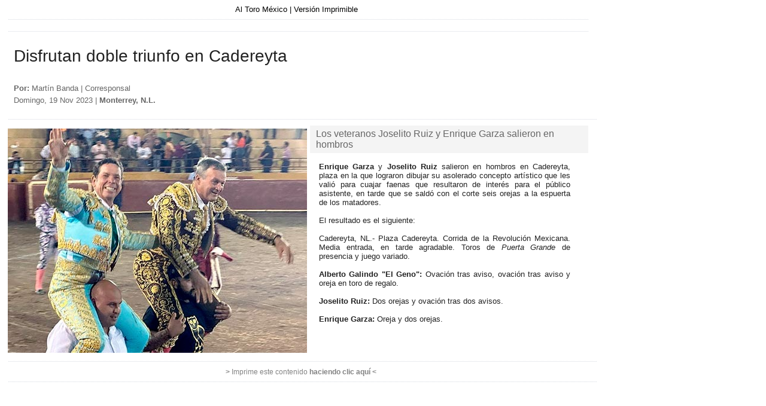

--- FILE ---
content_type: text/html; charset=ISO-8859-1
request_url: https://altoromexico.com/index.php?acc=noticiadprint&id=45332
body_size: 7309
content:
<!DOCTYPE HTML PUBLIC "-//W3C//DTD HTML 4.01 Transitional//EN"
"http://www.w3.org/TR/html4/loose.dtd">
<html>
<head>
<title>Disfrutan doble triunfo en Cadereyta | Al Toro M&eacute;xico | Medio de comunicaci&oacute;n taurino: Toros, Toreros, noticias y actualidad taurinas</title>

<script language="JavaScript">
function printwin(){
	window.print();
}
</script>
<style >
/* CSS Altoro México 2011 Print Version */

body		{font-family:Arial, Helvetica, sans-serif; font-size:13px;}

a:link		{ color: #838383; text-decoration: none; font-size:12px;}
a:visited	{ color: #838383; text-decoration: none; font-size:12px;}
a:active	{ color: #838383; text-decoration: none; font-size:12px;}
a:hover		{ color: #b71024; text-decoration: underline; font-size:12px;}

a.links:link	{ color: #838383; text-decoration: none; font-size:12px; font-weight:bold;}
a.links:visited	{ color: #838383; text-decoration: none; font-size:12px; font-weight:bold;}
a.links:active	{ color: #838383; text-decoration: none; font-size:12px; font-weight:bold;}
a.links:hover	{ color: #b71024; text-decoration: none; background-color:#f4f4f4; border: solid 1px #ebebeb; font-size:12px; font-weight:bold;}

a.mas:link		{ color: #FFFFFF; text-decoration: none; font-size:12px; font-weight:normal}
a.mas:visited	{ color: #FFFFFF; text-decoration: none; font-size:12px; font-weight:normal}
a.mas:active	{ color: #FFFFFF; text-decoration: none; font-size:12px; font-weight:normal}
a.mas:hover		{ color: #F7F7F7; text-decoration: underline; font-size:12px; font-weight:normal}



a.res:link		{ color: #838383; text-decoration: none; }
a.res:visited	{ color: #838383; text-decoration: none; }
a.res:active	{ color: #838383; text-decoration: none; }
a.res:hover		{ color: #838383; text-decoration: underline; font-weight:normal}

a.resnot:link		{ color: #838383; text-decoration: none; font-weight:normal; font-size: 12px;}
a.resnot:visited	{ color: #838383; text-decoration: none; font-weight:normal; font-size: 12px;}
a.resnot:active	{ color: #838383; text-decoration: none; font-weight:normal; font-size: 12px;}
a.resnot:hover		{ color: #838383; text-decoration: underline; font-weight:normal; font-size: 12px;}

/* Noticias V2.0 */
.nfoto		{padding:5px}
.ntitulo	{padding:15px; font-family:Arial, Helvetica, sans-serif;; font-size:28px; color:#222222;}
.nfecha		{font-family:Arial, Helvetica, sans-serif; font-size:13px; color:#666666; padding-left:15px; margin-bottom:5px}
.nfuente	{font-family:Arial, Helvetica, sans-serif; font-size:13px; color:#666666; padding:15px 0 5px 15px;}
.nnoticia	{font-family:Arial, Helvetica, sans-serif; font-size:13px; color:#222222; padding:15px 30px 15px 15px; text-align:justify;}
.npiefoto	{background-color: #f4f4f4;  font-family: Arial, Helvetica, sans-serif;  font-size:16px; color: #666666; padding:5px 10px 5px 10px}
.ncaja		{ background-color:#000000}
.ncajaresumen	{padding:0 10px 0 10px}
.nminifoto	{ border: solid 1px #4d4d4d; margin:0 0 5px 5px}
.nresalta	{padding-bottom:10px;}
.nredes		{ background-color:#f9f9f9; padding:10px;}
.ncompartir	{ font-size:11px; padding:0 0 6px 0; font-family:Arial, Helvetica, sans-serif}
.ndestacada	{ background-color: #9f091b; padding:5px; margin: 0 0 15px 0}
.ndimagen	{background:url("../img/ndimagen.png") no-repeat; width:141px; height:133px; padding:7px 15px 0 6px;}
.ndtitulo	{ font-family:Arial, Helvetica, sans-serif; font-size:24px; color:#ffffff; padding:15px 10px 0 10px; text-align:right}
.ndtexto	{ background-color:#860817; border-top: solid 1px #af091d; padding:10px 20px 10px 10px; margin:8px 0 8px 8px; text-align:justify;}
.ndfecha	{font-size:12px; color:#ffffff; padding:8px 10px 8px 15px; text-align:right}
.nmargen	{margin:0 0 0 5px}

.h		{background:url("../img/h.gif") repeat-x; height:20px; margin-left:5px;}

.stitulo	{ width:975px; text-align:right; padding:15px 15px 0 0; font-size:18px; color: #666666;}
</style>
<style media="print">
	.noprint{
		display: none;
		}	
</style>

<meta http-equiv="content-type" content="text/html; charset=iso-8859-1">

</head>
<body>
<table width="975"  border="0" cellpadding="0" cellspacing="0">
<tr>
        <td valign="top">
        <div align="center">Al Toro M&eacute;xico | Versi&oacute;n Imprimible</div>
        
            <div class="h"></div>          
          <div class="h"></div>
		</td>
  </tr>
</table>

<table width="990" border="0" cellpadding="0" cellspacing="0">
  <tr>
    <td valign="top"><table width="100%"  border="0" cellpadding="0" cellspacing="0">
  <tr>
    <td valign="top">
    <div class="ntitulo">Disfrutan doble triunfo en Cadereyta</div>
    
        <div class="nresalta">
	<div class="nfuente"><strong>Por:</strong>&nbsp;Mart&iacute;n Banda | Corresponsal</div>
    <div class="nfecha">Domingo, 19 Nov 2023 | <strong>Monterrey, N.L.</strong></div>
    </div>
    <div class="h"></div>
    
     
    <table width="975" border="0" cellpadding="0" cellspacing="0">
  <tr>
    <td valign="top"><div class="nfoto"><img src="https://www.altoromexico.com/media/cmsimgnoticias/foto_noticia45332.jpg"  border="0"  class="imgnws"></div></td>
    <td valign="top"><div class="npiefoto">Los veteranos Joselito Ruiz y Enrique Garza salieron en hombros</div>
    	<div class="nnoticia">
<div><span style="font-weight: bold;">Enrique Garza</span> y <span style="font-weight: bold;">Joselito Ruiz</span> salieron en hombros en Cadereyta, plaza en la que lograron dibujar su asolerado concepto artístico que les valió para cuajar faenas que resultaron de interés para el público asistente, en tarde que se saldó con el corte seis orejas a la espuerta de los matadores.</div><div><br></div><div>El resultado es el siguiente:</div><div><br></div><div>Cadereyta, NL.- Plaza Cadereyta. Corrida de la Revolución Mexicana. Media entrada, en tarde agradable. Toros de <span style="font-style: italic;">Puerta Grande</span> de presencia y juego variado.</div><div><br></div><div><span style="font-weight: bold;">Alberto Galindo "El Geno":&nbsp;</span>Ovación tras aviso, ovación tras aviso y oreja en toro de regalo.</div><div><br></div><div><span style="font-weight: bold;">Joselito Ruiz:</span> Dos orejas y ovación tras dos avisos.&nbsp;</div><div><br></div><div><span style="font-weight: bold;">Enrique Garza: </span>Oreja y dos orejas.</div>

</div>
    </td>
  </tr>
</table>

    
 	

	<!--
    <div class="mail"><a class="ico" href="javascript: recomiendanotsitio();">Env&iacute;a esta noticia </a></div>-->
    
    
    
    
    
    
    
    <!--<div align="center"><a href="http://www.plazanuevoprogreso.com.mx/" target="_blank"><img src="img/np1211.jpg" /></a></div>-->    </td></tr>
    
    
    <tr>
  	<td valign="top">
	<div class="bcknws">
	
	
	 

     
	 
	</div>
    <div class="h"></div>
    <!--<div align="center"><img src="img/noticias.jpg" /></div>-->	</td>
  </tr>
<tr>
<td><div>
  <!--<div align="center">Para enviar a tu impresora esta informaci&oacute;n, s&oacute;lo presiona las teclas <strong>Ctrl + p </strong>y el sistema abrir&aacute; tu impresora predeterminada</div>-->
  <div align="center" class="noprint"><a href="javascript:printwin();"><strong>&gt; </strong>Imprime este contenido <strong>haciendo clic aqu&iacute; &lt;</strong></a></div>

  <div class="h"></div>
</div></td>
</tr>
</table>
</td>
  </tr>
</table>
</body>
</html>